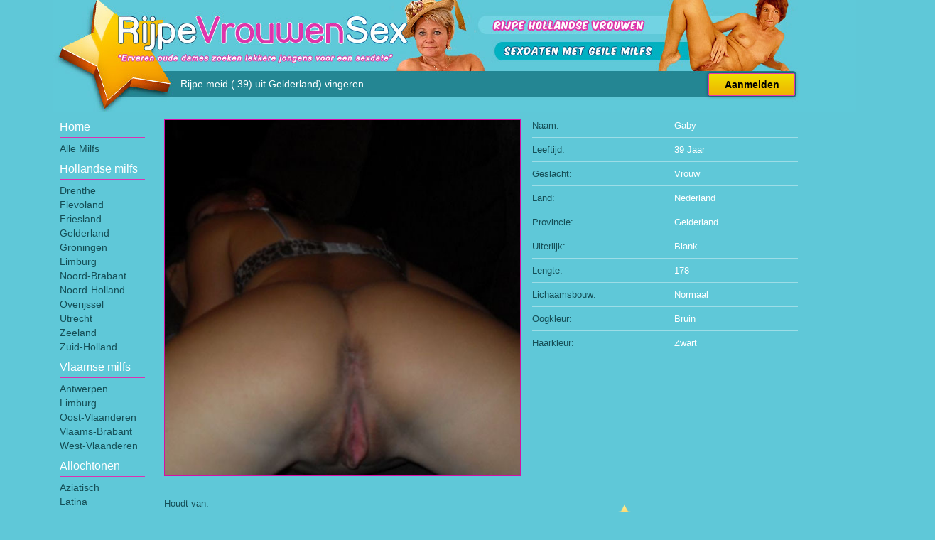

--- FILE ---
content_type: text/html; charset=UTF-8
request_url: https://www.rijpevrouwensex.net/milf/nederland/gelderland/gaby
body_size: 2023
content:
<!DOCTYPE html PUBLIC "-//W3C//DTD XHTML 1.0 Transitional//EN" "https://www.w3.org/TR/xhtml1/DTD/xhtml1-transitional.dtd">
<html xmlns="https://www.w3.org/1999/xhtml">
<head>
<meta http-equiv="Content-Type" content="text/html; charset=iso-8859-1" />
<title>Rijpe meid ( 39) uit Gelderland) vingeren</title>
<meta name="description" content="Interesse in rijpe vrouwen? Zin in een sexdate met een Hollandse of Vlaamse moeder? Er zijn er genoeg! Zo veel vrouwen boven de 40 zijn momenteel op zoek naar een geile partner voor een spannend sex avontuurtje!" />
<meta name="keywords" content="rijp,vrouw,sex,dating,date,ontmoeten,afspreken,neuken,nederland,belgie,vlaams,hollands" />
<meta name="google-site-verification" content="1Ak4Uf6jTjot8wLWxEFnjWMO7-cRB9-X8ceAYmP3bSY" />
<meta name="viewport" content="width=device-width; initial-scale=1.0; maximum-scale=1.0; user-scalable=0;" />
<link type="text/css" media="(min-width: 768px)" rel="stylesheet" href="https://www.rijpevrouwensex.net/style.css" />
<link type="text/css" media="(max-width: 767px)" rel="stylesheet" href="https://www.rijpevrouwensex.net/mobile.css" />
<meta http-equiv="Content-Type" content="text/html; charset=iso-8859-1" />
</head>
<body>
<div align="center">
  <div class="wrap">
    <div class="header"></div>
    <div class="nav">
      <h1>Rijpe meid ( 39) uit Gelderland) vingeren</h1>
      <a class="button_aanmelden" href="https://www.rijpevrouwensex.net/gratis-aanmelden/">Aanmelden</a> </div>
    <div class="col1">
      <div id="mySidenav" class="sidenav"> <a href="javascript:void(0)" class="closebtn open" onclick="closeNav()">&times;</a>
        <h2>Home</h2>
        <ul>
          <li><a class="button_nav" href="https://www.rijpevrouwensex.net/">Alle Milfs</a></li>
        </ul>
        <h2>Hollandse milfs</h2>
        <ul>
          <li><a class="button_nav" href="https://www.rijpevrouwensex.net/nederland-drenthe/">Drenthe</a></li>
          <li><a class="button_nav" href="https://www.rijpevrouwensex.net/nederland-flevoland/">Flevoland</a></li>
          <li><a class="button_nav" href="https://www.rijpevrouwensex.net/nederland-friesland/">Friesland</a></li>
          <li><a class="button_nav" href="https://www.rijpevrouwensex.net/nederland-gelderland/">Gelderland</a></li>
          <li><a class="button_nav" href="https://www.rijpevrouwensex.net/nederland-groningen/">Groningen</a></li>
          <li><a class="button_nav" href="https://www.rijpevrouwensex.net/nederland-limburg/">Limburg</a></li>
          <li><a class="button_nav" href="https://www.rijpevrouwensex.net/nederland-noord-brabant/">Noord-Brabant</a></li>
          <li><a class="button_nav" href="https://www.rijpevrouwensex.net/nederland-noord-holland/">Noord-Holland</a></li>
          <li><a class="button_nav" href="https://www.rijpevrouwensex.net/nederland-overijssel/">Overijssel</a></li>
          <li><a class="button_nav" href="https://www.rijpevrouwensex.net/nederland-utrecht/">Utrecht</a></li>
          <li><a class="button_nav" href="https://www.rijpevrouwensex.net/nederland-zeeland/">Zeeland</a></li>
          <li><a class="button_nav" href="https://www.rijpevrouwensex.net/nederland-zuid-holland/">Zuid-Holland</a></li>
        </ul>
        <h2>Vlaamse milfs</h2>
        <ul>
          <li><a class="button_nav" href="https://www.rijpevrouwensex.net/belgie-antwerpen/">Antwerpen</a></li>
          <li><a class="button_nav" href="https://www.rijpevrouwensex.net/belgie-limburg/">Limburg</a></li>
          <li><a class="button_nav" href="https://www.rijpevrouwensex.net/belgie-oost-vlaanderen/">Oost-Vlaanderen</a></li>
          <li><a class="button_nav" href="https://www.rijpevrouwensex.net/belgie-vlaams-brabant/">Vlaams-Brabant</a></li>
          <li><a class="button_nav" href="https://www.rijpevrouwensex.net/belgie-west-vlaanderen/">West-Vlaanderen</a></li>
        </ul>
        <h2>Allochtonen</h2>
        <ul>
          <li><a class="button_nav" href="https://www.rijpevrouwensex.net/aziatische-vrouwen/">Aziatisch</a></li>
          <li><a class="button_nav" href="https://www.rijpevrouwensex.net/latina-vrouwen/">Latina</a></li>
          <li><a class="button_nav" href="https://www.rijpevrouwensex.net/arabische-vrouwen/">Arabisch</a></li>
          <li><a class="button_nav" href="https://www.rijpevrouwensex.net/zwarte-vrouwen/">Zwart</a></li>
        </ul>
        <h2>Postuur</h2>
        <ul>
          <li><a class="button_nav" href="https://www.rijpevrouwensex.net/magere-vrouwen/">Athletisch</a></li>
          <li><a class="button_nav" href="https://www.rijpevrouwensex.net/slanke-vrouwen/">Slank</a></li>
          <li><a class="button_nav" href="https://www.rijpevrouwensex.net/mollige-vrouwen/">Mollig</a></li>
          <li><a class="button_nav" href="https://www.rijpevrouwensex.net/dikke-vrouwen/">Dik</a></li>
        </ul>
      </div>
      <span class="open" style="font-size:24px;cursor:pointer" onclick="openNav()">&#9776; Menu</span>
      <script>function openNav(){document.getElementById("mySidenav").style.width = "180px";} function closeNav(){document.getElementById("mySidenav").style.width = "0";}</script>
          </div>
    <div class="col2">
      <div class="photobox"><a href="https://www.rijpevrouwensex.net/gratis-aanmelden/"><div class="box_pic_big" style="background-image:url(https://www.neukspot.nl/uploads/original/19962618984d412e4f5b8843.69323795.jpg);"></div></a><a href="https://www.rijpevrouwensex.net/gratis-aanmelden/"><img class="box_pic_big2" border="0" src="https://www.neukspot.nl/uploads/original/19962618984d412e4f5b8843.69323795.jpg"></a></div><div class="items"><ol><li class="item"><span class="q">Naam:</span><span class="a">Gaby</span></li><li class="item"><span class="q">Leeftijd:</span><span class="a">39 Jaar</span></li><li class="item"><span class="q">Geslacht:</span><span class="a">Vrouw</span></li><li class="item"><span class="q">Land:</span><span class="a">Nederland</span></li><li class="item"><span class="q">Provincie:</span><span class="a">Gelderland</span></li><li class="item"><span class="q">Uiterlijk:</span><span class="a">Blank</span></li><li class="item"><span class="q">Lengte:</span><span class="a">178</span></li><li class="item"><span class="q">Lichaamsbouw:</span><span class="a">Normaal</span></li><li class="item"><span class="q">Oogkleur:</span><span class="a">Bruin</span></li><li class="item"><span class="q">Haarkleur:</span><span class="a">Zwart</span></li></ol></div><div class="descs"><li class="item2"><div class="q2">Houdt van:</div><div class="a2">Dubbele Penetratie &middot; Gangbang &middot; Ongeremde Sex &middot; Sex &middot; Paren club</div></li></div><div class="form"><li class="item3"><img class="icon" src="https://www.rijpevrouwensex.net/images/fav.png"><a href="https://www.rijpevrouwensex.net/gratis-aanmelden/" class="button_icons">Favorieten</a></li><li class="item3"><img class="icon" src="https://www.rijpevrouwensex.net/images/oog.png"><a href="https://www.rijpevrouwensex.net/gratis-aanmelden/" class="button_icons">Flirt sturen</a></li><li class="item3"><img class="icon" src="https://www.rijpevrouwensex.net/images/message.png"><a href="https://www.rijpevrouwensex.net/gratis-aanmelden/" class="button_icons">Priv&eacute; berichtje</a></li><li class="item3"><img class="icon" src="https://www.rijpevrouwensex.net/images/photos.png"><a href="https://www.rijpevrouwensex.net/gratis-aanmelden/" class="button_icons">Al haar foto's</a></li><li class="item3"><img class="icon" src="https://www.rijpevrouwensex.net/images/hart.png"><a href="https://www.rijpevrouwensex.net/gratis-aanmelden/" class="button_icons">Sexdaten</a></li><li class="item4"><a class="button_aanmelden2" href="https://www.rijpevrouwensex.net/gratis-aanmelden/">Gratis Aanmelden</a></li></div></div>  </div>
</div>
</div>
<!-- Default Statcounter code for Rijpe Vrouwen Sex
https://www.rijpevrouwensex.net/ -->
<script type="text/javascript">
var sc_project=13049676; 
var sc_invisible=1; 
var sc_security="22477393"; 
</script>
<script type="text/javascript"
src="https://www.statcounter.com/counter/counter.js"
async></script>
<noscript><div class="statcounter"><a title="Web Analytics"
href="https://statcounter.com/" target="_blank"><img
class="statcounter"
src="https://c.statcounter.com/13049676/0/22477393/1/"
alt="Web Analytics"
referrerPolicy="no-referrer-when-downgrade"></a></div></noscript>
<!-- End of Statcounter Code -->
</body>
</html>


--- FILE ---
content_type: text/css
request_url: https://www.rijpevrouwensex.net/style.css
body_size: 1767
content:
body, td, th{font-family:Arial,Helvetica,sans-serif; font-size:12px; color:#000}
body{background-color:#5FC8D8; background-image:url(https://www.rijpevrouwensex.net/images/logo.jpg); background-position:top center; background-repeat:no-repeat}

h1{margin:0px; padding:0px 0px 0px 170px; color:#FFF; font-weight:normal; font-size:14px; line-height:37px; float:left}
h2{font-size:16px; color:#FFF; font-weight:normal; margin:0px 0px 5px 0px; padding:10px 0px 5px 0px; border-bottom:1px solid #DB32B1}
li{margin:0px 10px 0px 0px; padding:0px; height:20px; display:block;}
ol{margin:0px; padding:0px 0px 0px 15px}
ul{margin:0px; padding:0px 0px 0px 0px;}

.open{display:none;}

a.button_aanmelden{color:#000; text-decoration:none; font-weight:bold; font-size:14px; border-radius:2px; background:#a80077; background:-moz-linear-gradient(top,#cb60b3 0%,#c146a1 50%,#a80077 52%,#db36a4 100%); background:-moz-linear-gradient(top,#F0E100 0%,#eeb202 100%); background:-webkit-linear-gradient(top,#F0E100 0%,#eeb202 100%); background:linear-gradient(to bottom,#F0E100 0%,#eeb202 100%); filter:progid:DXImageTransform.Microsoft.gradient( startColorstr='#F0E100',endColorstr='#eeb202',GradientType=0 ); display:block; height:30px; border:1px solid #E533AD; margin:11px; float:right; width:120px; line-height:30px; text-align:center; -webkit-box-shadow:0px 0px 5px 0px rgba(0,0,0,0.55); -moz-box-shadow:0px 0px 5px 0px rgba(0,0,0,0.55); box-shadow:0px 0px 5px 0px rgba(0,0,0,0.55); margin:3px 77px 0px 0px}

a.button_aanmelden2{color:#000; text-decoration:none; font-weight:bold; font-size:14px; border-radius:2px; background:#a80077; background:-moz-linear-gradient(top,#cb60b3 0%,#c146a1 50%,#a80077 52%,#db36a4 100%); background:-moz-linear-gradient(top,#F0E100 0%,#eeb202 100%); background:-webkit-linear-gradient(top,#F0E100 0%,#eeb202 100%); background:linear-gradient(to bottom,#F0E100 0%,#eeb202 100%); filter:progid:DXImageTransform.Microsoft.gradient( startColorstr='#F0E100',endColorstr='#eeb202',GradientType=0 ); display:block; height:30px; border:1px solid #E533AD; float:right; margin:11px; width:190px; line-height:30px; text-align:center; -webkit-box-shadow:0px 0px 5px 0px rgba(0,0,0,0.55); -moz-box-shadow:0px 0px 5px 0px rgba(0,0,0,0.55); box-shadow:0px 0px 5px 0px rgba(0,0,0,0.55); margin:0px 70px 0px 0px}
a.button_aanmelden:hover,a.button_aanmelden2:hover{color:#FFFFFF;}

a.button_icons{color:#154E56; font-size:14px; text-decoration:underline; margin:0px 0px 10px 0px}

a.button_nav{text-decoration:0px; font-size:14px; line-height:20px; text-align:center; color:#154E56; text-decoration:none; padding:0px 0px 0px 0px;}
a.button_nav:hover{color:#DB32B1; text-decoration:underline;}
a.navact{text-decoration:0px; font-size:14px; line-height:20px; text-align:center; text-decoration:underline; color:#DB32B1; padding:0px;}

a.button_profiel{color:#000; text-decoration:none; font-size:11px; border-radius:2px; background:#F0E100; background:-moz-linear-gradient(top,#F0E100 0%,#eeb202 100%); background:-webkit-linear-gradient(top,#F0E100 0%,#eeb202 100%); background:linear-gradient(to bottom,#F0E100 0%,#eeb202 100%); filter:progid:DXImageTransform.Microsoft.gradient( startColorstr='#F0E100',endColorstr='#eeb202',GradientType=0 ); display:block; height:18px; border:1px solid #E533AD; margin:11px; width:158px; margin:0px 0px 0px 0px; line-height:18px; text-align:center}
a.button_profiel:hover{background-color:#eeb202; background:-moz-linear-gradient(top,#eeb202 0%,#eeb202 100%); background:-webkit-linear-gradient(top,#eeb202 0%,#eeb202 100%); background:linear-gradient(to bottom,#eeb202 0%,#eeb202 100%); filter:progid:DXImageTransform.Microsoft.gradient( startColorstr='#eeb202',endColorstr='#eeb202',GradientType=0 )}

.a2{color:#FFF; display:block; font-size:13px; margin:0px 0px 10px 7px; text-align:justify}
.aanmeldform{display:block; height:301px; margin-left:540px; text-align:left; padding:0px 0px 0px 0px; width:300px;}
.aan{display:block; height:301px; width:572px; float:left; text-align:left; background-image:url(https://www.rijpevrouwensex.net/images/aanmelden.png); background-repeat:no-repeat; background-position:left}
.a{width:300px; color:#FFF; font-size:13px}
.box_pic_big{border:1px solid #D510A4; margin:8px 0px 0px 5px; height:500px; width:500px; background-size:cover; background-position:50%; background-position:center;}
.box_pic_big2{display:none;}
.box_pic{border:1px solid #D510A4; width:160px; height:160px; background-size:cover; background-position:50%; background-position:center;}
.box_pic:hover, .box_pic_big:hover{border:1px solid #FC0}
.box{width:162px; height:262px; float:left; margin:10px 10px 10px 10px; text-align:left}

.col1{width:120px; float:left; display:block; text-align:left;}
.col2{margin-left:120px; display:block; width:952px;}
.content{margin-top:10px; padding-top:10px; border-top:1px solid #DB006A; color:#154E56; line-height:17px; font-size:12px; text-align:left;}
.data{padding:5px 5px 5px 10px; color:#FFF; line-height:15px; height:42px; overflow:hidden; margin-bottom:6px}
.descs{display:block; width:384px; float:left; text-align:left}
.dots{display:block; width:30px; height:30px; line-height:30px; text-decoration:none; float:left; margin:0 0 0 12px; font-weight:700; color:#FFF}
.form{display:block; margin-left:640px; text-align:left; padding:20px 0px 0px 0px}
.header{text-align:left; height:92px}
.icon{width:30px; margin:0px 20px -10px 0px}
.items{display:block; height:530px; width:582px; margin-left:510px; text-align:left}
.item{border-bottom:1px solid #9DDDE7; width:374px; height:33px; line-height:33px}
.item2{border-bottom:1px solid #9DDDE7; width:504px; line-height:18px; display:block; height:auto; margin:0px 0px 0px 0px; padding:0px}
.item3{width:220px; line-height:18px; display:block; height:40px; margin:0px 0px 0px 0px; padding:0px;}
.item4{line-height:18px; display:block; height:40px; margin:10px 0px 0px 0px; padding:0px; text-align:center;}
.logo{float:left}
.main2{display:table; padding:0px; width:1112px; height:341px; overflow:hidden}
.main{display:table; padding:10px}
.nav{height:60px; display:block; overflow:hidden}
.pagination{margin:20px 0px 20px 0px;}
.photobox{display:block; height:530px; width:510px; float:left}
.q2{color:#154E56; display:block; font-size:13px; margin:10px 0px 5px 7px}
.q{width:200px; color:#154E56; float:left; font-size:13px}
.stars{padding:5px}
.wrap{width:1112px}

div.pages a:hover, div.pages a:active{border-radius:5px; display:block; width:30px; height:30px; line-height:30px; text-decoration:none; color:#000; float:left; margin:0 12px 0 0; text-align:center; font-weight:700; font-size:14px; background-color:#FFCC00}
div.pages a{border-radius:5px; display:block; width:30px; height:30px; line-height:30px; text-decoration:none; color:#000; float:left; margin:0 12px 0 0; text-align:center; font-weight:400; font-size:14px; background-color:#C6EBF1}
div.pages span.current{border-radius:5px; display:block; width:30px; height:30px; line-height:30px; text-decoration:none; color:#000; float:left; margin:0 12px 0 0; text-align:center; font-weight:700; font-size:14px; background-color:#FFCC00}
div.pages span.disabled{border-radius:5px; display:block; width:30px; height:30px; line-height:30px; text-decoration:none; color:#FFF; float:left; margin:0 12px 0 0; text-align:center; font-weight:700; font-size:14px; background-color:#9EDDE7}
div.pages{margin:0px 7px 0 0; display:table; text-align:left; padding:30px 0 7px; clear:left}


--- FILE ---
content_type: text/css
request_url: https://www.rijpevrouwensex.net/mobile.css
body_size: 1950
content:
body, td, th{font-family:Arial,Helvetica,sans-serif; font-size:12px; color:#000}
body{background-color:#5FC8D8; background-image:url(https://www.rijpevrouwensex.net/images/logo.jpg); background-position:top left; background-repeat:no-repeat; background-size: auto 120px;}

h1{margin:0px; padding:0px 0px 0px 0px; color:#FFF; font-weight:normal; font-size:14px; line-height:24px; height:24px; overflow:hidden; text-align:right; border-radius:6px; }
h2{font-size:16px; color:#FFF; font-weight:normal; margin:0px 0px 5px 5px; padding:10px 0px 5px 0px; border-bottom:1px solid #DB006A}
li{margin:5px 10px 5px 0px; padding:0px; height:20px; display:block; text-align:left}
ol{margin:0px; padding:0px 0px 0px 7px}
ul{margin:0px; padding:0px 0px 0px 0px;}

a.button_aanmelden{color:#000; text-decoration:none; font-weight:bold; font-size:14px; border-radius:2px; background:#a80077; background:-moz-linear-gradient(top,#cb60b3 0%,#c146a1 50%,#a80077 52%,#db36a4 100%); background:-moz-linear-gradient(top,#F0E100 0%,#eeb202 100%); background:-webkit-linear-gradient(top,#F0E100 0%,#eeb202 100%); background:linear-gradient(to bottom,#F0E100 0%,#eeb202 100%); filter:progid:DXImageTransform.Microsoft.gradient( startColorstr='#F0E100',endColorstr='#eeb202',GradientType=0 ); display:block; height:30px; border:1px solid #E533AD; margin:11px; float:right; width:120px; line-height:30px; text-align:center; -webkit-box-shadow:0px 0px 5px 0px rgba(0,0,0,0.55); -moz-box-shadow:0px 0px 5px 0px rgba(0,0,0,0.55); box-shadow:0px 0px 5px 0px rgba(0,0,0,0.55); float:right;}
a.button_aanmelden2{color:#000; text-decoration:none; font-weight:bold; font-size:14px; border-radius:2px; background:#a80077; background:-moz-linear-gradient(top,#cb60b3 0%,#c146a1 50%,#a80077 52%,#db36a4 100%); background:-moz-linear-gradient(top,#F0E100 0%,#eeb202 100%); background:-webkit-linear-gradient(top,#F0E100 0%,#eeb202 100%); background:linear-gradient(to bottom,#F0E100 0%,#eeb202 100%); filter:progid:DXImageTransform.Microsoft.gradient( startColorstr='#F0E100',endColorstr='#eeb202',GradientType=0 ); display:block; height:30px; border:1px solid #E533AD; margin:11px; width:94%; line-height:30px; text-align:center; -webkit-box-shadow:0px 0px 5px 0px rgba(0,0,0,0.55); -moz-box-shadow:0px 0px 5px 0px rgba(0,0,0,0.55); box-shadow:0px 0px 5px 0px rgba(0,0,0,0.55)}
a.button_aanmelden:hover,a.button_aanmelden2:hover{color:#FFFFFF;}
a.button_icons{color:#154E56; font-size:14px; text-decoration:underline; margin:0px 0px 10px 0px}
a.button_profiel{float:right; color:#000; text-decoration:none; font-size:11px; border-radius:2px; background:#F0E100; background:-moz-linear-gradient(top,#F0E100 0%,#eeb202 100%); background:-webkit-linear-gradient(top,#F0E100 0%,#eeb202 100%); background:linear-gradient(to bottom,#F0E100 0%,#eeb202 100%); filter:progid:DXImageTransform.Microsoft.gradient( startColorstr='#F0E100',endColorstr='#eeb202',GradientType=0 ); display:block; height:18px; border:1px solid #E533AD; width:140px; overflow:hidden; margin:10px 10px 0px 0px; padding:3px 6px 3px 6px; line-height:18px; text-align:center}
a.button_profiel:hover{background-color:#eeb202; background:-moz-linear-gradient(top,#eeb202 0%,#eeb202 100%); background:-webkit-linear-gradient(top,#eeb202 0%,#eeb202 100%); background:linear-gradient(to bottom,#eeb202 0%,#eeb202 100%); filter:progid:DXImageTransform.Microsoft.gradient( startColorstr='#eeb202',endColorstr='#eeb202',GradientType=0 )}

a.button_nav{text-decoration:0px; font-size:14px; line-height:20px; text-align:left; color:#FD0; text-decoration:none; padding:0px 0px 0px 5px;}
a.button_nav:hover{color:#FFF;}
a.navact{text-decoration:0px; font-size:14px; line-height:20px; text-align:left; text-decoration:none; background-color:#FF3499; color:#FFF; padding:0px 4px 0px 4px; border-radius:3px; -webkit-box-shadow:0px 0px 2px 0px rgba(0,0,0,0.2); -moz-box-shadow:0px 0px 2px 0px rgba(0,0,0,0.2); box-shadow:0px 0px 2px 0px rgba(0,0,0,0.2)}

.aanmeldform{display:block; height:351px; text-align:left; padding:0px 0px 0px 0px}
.aan{display:block; text-align:left; background-image:url(https://www.rijpevrouwensex.net/images/aanmelden.png); background-repeat:no-repeat; background-position:left; display:none;}
.a{overflow:hidden; color:#FFF; font-size:13px}
.a2{color:#FFF; display:block; font-size:13px; margin:0px 0px 10px 3px; text-align:justify}
.box_pic_big{display:none;}
.box_pic_big2{border:0px solid #D510A4; margin:8px 0px 0px 0px; width:100%;}
.box_pic{border:1px solid #D510A4; width:160px; height:160px; float:left; margin:0px 10px 0px 0px; background-size:cover; background-position:50%; background-position:center;}
.box_pic:hover{border:1px solid #FC0}
.box{margin:10px 3px 20px 3px; background-color:#35BACE; text-align:left; display:table; clear:both; height:160px; width:95%;}
.content{display:none;}
.data{padding:5px 5px 5px 5px; color:#FFF; line-height:15px; height:60px; overflow:hidden; margin-bottom:6px}
.descs{display:block; text-align:left}
.form{display:block; height:351px; text-align:left; padding:20px 0px 0px 0px}
.header{text-align:left; height:69px; overflow:hidden}
.icon{width:30px; margin:0px 20px -10px 10px}
.items{display:block; text-align:left; clear:both}
.item{border-bottom:1px solid #9DDDE7; width:100%; height:33px; line-height:33px; clear:both; margin:0px 0px 0px 0px}
.item2{border-bottom:1px solid #9DDDE7; line-height:18px; display:block; height:auto; margin:0px 0px 0px 0px; padding:5px; clear:both; width:auto}
.item3{line-height:18px; display:block; height:40px; margin:5px 0px 0px 0px; padding:0px; clear:both;}
.item4{line-height:18px; display:block; height:60px; margin:0px 0px 0px 0px; padding:0px 0px 0px 0px; text-align:center; width:100%;}
.logo{float:left}
.main{background-color:#291C72; display:table; padding:0px; width:100%;}
.main2{background-color:#291C72; display:table; padding:0px; width:100%;}
.nav{height:36px; display:block}
.pagination{margin:20px 0px 20px 0px}
.photobox{display:block;}
.q2{color:#154E56; display:block; font-size:13px; margin:10px 0px 5px 3px}
.q{width:100px; color:#154E56; float:left; font-size:13px}
.stars{padding:10px 0px 10px 5px; height:20px;}
.wrap{}

.dots{display:block; width:30px; height:30px; line-height:30px; text-decoration:none; margin:0 0 12px 12px; font-weight:700; color:#FFF; float:left}
div.pages a:hover, div.pages a:active{border-radius:5px; display:block; width:30px; height:30px; line-height:30px; text-decoration:none; color:#000; float:left; margin:0 12px 12px 0; text-align:center; font-weight:700; font-size:14px; background-color:#FFCC00}
div.pages a{border-radius:5px; display:block; width:30px; height:30px; line-height:30px; text-decoration:none; color:#000; float:left; margin:0 12px 12px 0; text-align:center; font-weight:400; font-size:14px; background-color:#C6EBF1}
div.pages span.current{border-radius:5px; display:block; width:30px; height:30px; line-height:30px; text-decoration:none; color:#000; float:left; margin:0 12px 12px 0; text-align:center; font-weight:700; font-size:14px; background-color:#FFCC00}
div.pages span.disabled{border-radius:5px; display:block; width:30px; height:30px; line-height:30px; text-decoration:none; color:#FFF; float:left; margin:0 12px 12px 0; text-align:center; font-weight:700; font-size:14px; background-color:#9EDDE7}
div.pages{margin:0 7px 0 0; display:table; text-align:left; padding:0 0 7px; clear:left}

.sidenav{height: 100%; width: 0; position: fixed; z-index: 1; top: 0; left: 0; background-color: #111; opacity: 0.9; overflow-x: hidden; transition: 0.5s; padding-top: 0px; text-align:left;}
.sidenav a{display: block; transition: 0.3s;}
.sidenav a:hover{color: #FFF;}
.sidenav .closebtn{position: absolute; top: 0; right: 25px; font-size: 36px; margin-left: 50px; text-decoration:none; color:#CCCCCC}
@media screen and (max-height: 450px){.sidenav{padding-top: 15px;} .sidenav a {font-size: 18px;}}
.open{color:#FFF; float:left}